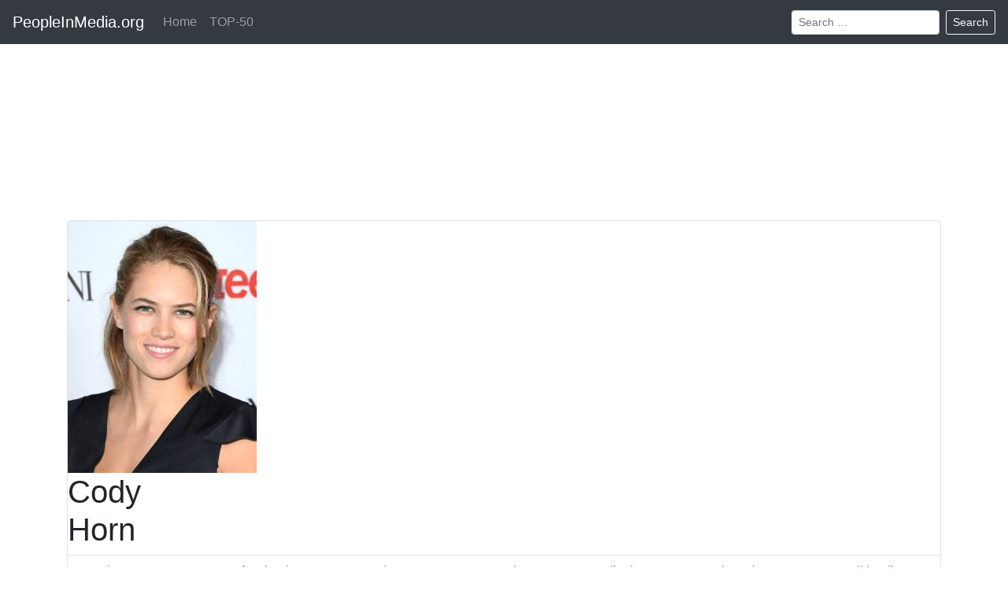

--- FILE ---
content_type: text/html; charset=UTF-8
request_url: https://peopleinmedia.org/en/name/cody-horn/wikipedia/
body_size: 5061
content:
<!DOCTYPE html>
<html lang="en" dir="ltr">
	<head itemscope itemtype="http://schema.org/WebSite">
	<meta charset="utf-8">
	<meta name="viewport" content="width=device-width, initial-scale=1, shrink-to-fit=no">
	<link rel="profile" href="http://gmpg.org/xfn/11">
	<link rel="shortcut icon" href="/favicon.png" type="image/png">
	<link rel="apple-touch-icon" sizes="76x76"   href="/apple-touch-icon-76x76.png">
	<link rel="apple-touch-icon" sizes="120x120" href="/apple-touch-icon-120x120.png">
	<link rel="apple-touch-icon" sizes="152x152" href="/apple-touch-icon-152x152.png">
	<link rel="apple-touch-icon" sizes="180x180" href="/apple-touch-icon-180x180.png">
	<link href="/assets/css/bootstrap.css" rel="stylesheet">
	<link href="/assets/css/main.css?v=5" rel="stylesheet">
	<title>Cody Horn wikipedia - Official Account</title>
	<meta name="description" content="Cody Horn - Photos and videos from Wikipedia." />
	<link rel="canonical" href="https://peopleinmedia.org/en/name/cody-horn/wikipedia/" />
	
	<link rel="alternate" hreflang="af" href="https://peopleinmedia.org/af/name/cody-horn/wikipedia/" />
	<link rel="alternate" hreflang="ar" href="https://peopleinmedia.org/ar/name/cody-horn/wikipedia/" />
	<link rel="alternate" hreflang="be" href="https://peopleinmedia.org/be/name/cody-horn/wikipedia/" />
	<link rel="alternate" hreflang="bg" href="https://peopleinmedia.org/bg/name/cody-horn/wikipedia/" />
	<link rel="alternate" hreflang="bn" href="https://peopleinmedia.org/bn/name/cody-horn/wikipedia/" />
	<link rel="alternate" hreflang="cs" href="https://peopleinmedia.org/cs/name/cody-horn/wikipedia/" />
	<link rel="alternate" hreflang="da" href="https://peopleinmedia.org/da/name/cody-horn/wikipedia/" />
	<link rel="alternate" hreflang="de" href="https://peopleinmedia.org/de/name/cody-horn/wikipedia/" />
	<link rel="alternate" hreflang="el" href="https://peopleinmedia.org/el/name/cody-horn/wikipedia/" />
	<link rel="alternate" hreflang="en" href="https://peopleinmedia.org/en/name/cody-horn/wikipedia/" />
	<link rel="alternate" hreflang="es" href="https://peopleinmedia.org/es/name/cody-horn/wikipedia/" />
	<link rel="alternate" hreflang="et" href="https://peopleinmedia.org/et/name/cody-horn/wikipedia/" />
	<link rel="alternate" hreflang="fa" href="https://peopleinmedia.org/fa/name/cody-horn/wikipedia/" />
	<link rel="alternate" hreflang="fi" href="https://peopleinmedia.org/fi/name/cody-horn/wikipedia/" />
	<link rel="alternate" hreflang="fr" href="https://peopleinmedia.org/fr/name/cody-horn/wikipedia/" />
	<link rel="alternate" hreflang="gu" href="https://peopleinmedia.org/gu/name/cody-horn/wikipedia/" />
	<link rel="alternate" hreflang="he" href="https://peopleinmedia.org/he/name/cody-horn/wikipedia/" />
	<link rel="alternate" hreflang="hi" href="https://peopleinmedia.org/hi/name/cody-horn/wikipedia/" />
	<link rel="alternate" hreflang="hr" href="https://peopleinmedia.org/hr/name/cody-horn/wikipedia/" />
	<link rel="alternate" hreflang="hu" href="https://peopleinmedia.org/hu/name/cody-horn/wikipedia/" />
	<link rel="alternate" hreflang="id" href="https://peopleinmedia.org/id/name/cody-horn/wikipedia/" />
	<link rel="alternate" hreflang="it" href="https://peopleinmedia.org/it/name/cody-horn/wikipedia/" />
	<link rel="alternate" hreflang="ja" href="https://peopleinmedia.org/ja/name/cody-horn/wikipedia/" />
	<link rel="alternate" hreflang="jv" href="https://peopleinmedia.org/jv/name/cody-horn/wikipedia/" />
	<link rel="alternate" hreflang="ka" href="https://peopleinmedia.org/ka/name/cody-horn/wikipedia/" />
	<link rel="alternate" hreflang="kk" href="https://peopleinmedia.org/kk/name/cody-horn/wikipedia/" />
	<link rel="alternate" hreflang="ko" href="https://peopleinmedia.org/ko/name/cody-horn/wikipedia/" />
	<link rel="alternate" hreflang="lt" href="https://peopleinmedia.org/lt/name/cody-horn/wikipedia/" />
	<link rel="alternate" hreflang="mk" href="https://peopleinmedia.org/mk/name/cody-horn/wikipedia/" />
	<link rel="alternate" hreflang="ms" href="https://peopleinmedia.org/ms/name/cody-horn/wikipedia/" />
	<link rel="alternate" hreflang="nl" href="https://peopleinmedia.org/nl/name/cody-horn/wikipedia/" />
	<link rel="alternate" hreflang="no" href="https://peopleinmedia.org/no/name/cody-horn/wikipedia/" />
	<link rel="alternate" hreflang="pl" href="https://peopleinmedia.org/pl/name/cody-horn/wikipedia/" />
	<link rel="alternate" hreflang="pt" href="https://peopleinmedia.org/pt/name/cody-horn/wikipedia/" />
	<link rel="alternate" hreflang="ro" href="https://peopleinmedia.org/ro/name/cody-horn/wikipedia/" />
	<link rel="alternate" hreflang="ru" href="https://peopleinmedia.org/ru/name/cody-horn/wikipedia/" />
	<link rel="alternate" hreflang="sk" href="https://peopleinmedia.org/sk/name/cody-horn/wikipedia/" />
	<link rel="alternate" hreflang="sl" href="https://peopleinmedia.org/sl/name/cody-horn/wikipedia/" />
	<link rel="alternate" hreflang="sq" href="https://peopleinmedia.org/sq/name/cody-horn/wikipedia/" />
	<link rel="alternate" hreflang="sr" href="https://peopleinmedia.org/sr/name/cody-horn/wikipedia/" />
	<link rel="alternate" hreflang="sv" href="https://peopleinmedia.org/sv/name/cody-horn/wikipedia/" />
	<link rel="alternate" hreflang="sw" href="https://peopleinmedia.org/sw/name/cody-horn/wikipedia/" />
	<link rel="alternate" hreflang="th" href="https://peopleinmedia.org/th/name/cody-horn/wikipedia/" />
	<link rel="alternate" hreflang="tr" href="https://peopleinmedia.org/tr/name/cody-horn/wikipedia/" />
	<link rel="alternate" hreflang="uk" href="https://peopleinmedia.org/uk/name/cody-horn/wikipedia/" />
	<link rel="alternate" hreflang="ur" href="https://peopleinmedia.org/ur/name/cody-horn/wikipedia/" />
	<link rel="alternate" hreflang="uz" href="https://peopleinmedia.org/uz/name/cody-horn/wikipedia/" />
	<link rel="alternate" hreflang="vi" href="https://peopleinmedia.org/vi/name/cody-horn/wikipedia/" />
	
	<meta property="og:site_name" content="PeopleInMedia.org">
	<meta property="og:locale" content="en_EN">
	<meta property="og:type" content="article" />
	<meta property="og:title" content="Cody Horn wikipedia - Official Account" />
	<meta property="og:description" content="Cody Horn - Photos and videos from Wikipedia." />
	<meta property="og:url" content="https://peopleinmedia.org/en/name/cody-horn/wikipedia/" />
	<meta property="og:image" content="/wp-content/uploads/2020/07/Cody-Horn-480x640.jpg" />
	<script type="application/ld+json">{"@context":"http:\/\/schema.org","@type":"Article","mainEntityOfPage":"https:\/\/peopleinmedia.org\/en\/name\/cody-horn\/wikipedia\/","headline":"Cody Horn","alternativeHeadline":"Cody Horn wikipedia - Official Account","image":"\/wp-content\/uploads\/2020\/07\/Cody-Horn-480x640.jpg","author":"PeopleInMedia.org","editor":"PeopleInMedia.org","url":"https:\/\/peopleinmedia.org\/en\/name\/cody-horn\/wikipedia\/","description":"Cody Horn - Photos and videos from Wikipedia.","articleBody":"","publisher":{"@type":"Organization","name":"PeopleInMedia.org","logo":{"@type":"ImageObject","url":"https:\/\/peopleinmedia.org\/assets\/default-image.png"}}}</script>
		</head>
<body  itemscope itemtype="http://schema.org/WebPage">
<div id="page" class="site d-flex flex-column h-100">
	<header id="masthead" class="site-header d-flex flex-column flex-md-row align-items-center navbar-dark" role="banner" itemscope itemtype="http://schema.org/WPHeader">
		<div class="container">
			<nav class="navbar navbar-expand-md navbar-dark fixed-top bg-dark">
				<a class="navbar-brand" href="/">PeopleInMedia.org</a>
				<button class="navbar-toggler" type="button" data-toggle="collapse" data-target="#navbarCollapse" aria-controls="navbarCollapse" aria-expanded="false" aria-label="Toggle navigation">
					<span class="navbar-toggler-icon"></span>
				</button>

				<div class="collapse navbar-collapse" id="navbarCollapse">
					<ul class="navbar-nav mr-auto">
						<li class="nav-item ">
							<a class="nav-link" href="/en/">Home</a>
						</li>
						<li class="nav-item ">
							<a class="nav-link" href="/en/top/">TOP-50</a>
						</li>
											</ul>
					<form class="form-inline mt-2 mt-md-0" action="/en/search/">
						<input class="form-control form-control-sm mr-sm-2" type="text" name="q" placeholder="Search &hellip;" aria-label="Search &hellip;">
						<button class="btn btn-outline-light btn-sm my-2 my-sm-0" type="submit">Search</button>
					</form>
				</div>
			</nav>
		</div>
	</header>

	<div id="content" class="site-content">
		<div class="container">
	<div id="primary" class="content-area">
		<main id="main" class="site-main" role="main">

			<div class="insertion page-top"><script async src="https://pagead2.googlesyndication.com/pagead/js/adsbygoogle.js"></script>
<!-- peopleinmedia.org_links -->
<ins class="adsbygoogle"
     style="display:block"
     data-ad-client="ca-pub-2155582688726022"
     data-ad-slot="4588040135"
     data-ad-format="link"
     data-full-width-responsive="true"></ins>
<script>
     (adsbygoogle = window.adsbygoogle || []).push({});
</script></div>
			<article id="post-10449" >
				<header class="entry-header border rounded-top overflow-hidden">
					<a href="/en/name/cody-horn/"><img src="/wp-content/uploads/2020/07/Cody-Horn-240x320.jpg" height="320" width="240" class="portrait" /></a>
					<h1 class="entry-title">Cody<br>Horn</h1>
				</header><!-- .entry-header -->

				<nav class="nav nav-pills nav-fill border border-top-0 rounded-bottom media-menu">
										<a class="p-2 nav-item rounded-bottom ucfirst " href="/en/name/cody-horn/instagram/">instagram</a>
										<a class="p-2 nav-item rounded-bottom ucfirst absent" href="/en/name/cody-horn/facebook/">facebook</a>
										<a class="p-2 nav-item rounded-bottom ucfirst absent" href="/en/name/cody-horn/twitter/">twitter</a>
										<a class="p-2 nav-item rounded-bottom ucfirst absent" href="/en/name/cody-horn/youtube/">youtube</a>
										<a class="p-2 nav-item rounded-bottom ucfirst absent" href="/en/name/cody-horn/tiktok/">tiktok</a>
										<a class="p-2 nav-item rounded-bottom ucfirst absent" href="/en/name/cody-horn/vkontakte/">vkontakte</a>
										<a class="p-2 nav-item rounded-bottom ucfirst active" href="/en/name/cody-horn/wikipedia/">wikipedia</a>
									</nav>

				<!-- mediamenu is empty -->
				<div class="entry-content" itemprop="text">
					<h3 class="h2 mt-4 mb-3">Cody Horn wikipedia</h3>
										<div class="person-profile media-wikipedia d-flex align-items-center p-2 mb-4 border rounded">
						<figure class="avatar m-0 mr-3">
							<img src="[data-uri]" />						</figure>
						<p class="media-body m-0">
							<strong class="d-block text-gray-dark"><a href="https://en.wikipedia.org/wiki/Cody_Horn" target="_blank">Cody_Horn</a></strong>
							&nbsp;						</p>
					</div>

<div class="insertion afterprofile"><!-- Composite Start -->
<div id="M676440ScriptRootC1155139">
</div>
<script src="https://jsc.mgid.com/p/e/peopleinmedia.org.1155139.js" async>
</script>
<!-- Composite End --></div>
					<h3 class="h2 mt-4">Recent Posts</h3>
					<div class="post-grid media-wikipedia row pt-2 mb-4">
					</div>


<div class="modal fade" id="post-modal" tabindex="-1" role="dialog" aria-labelledby="exampleModalLabel" aria-hidden="true">
	<div class="modal-dialog modal-dialog-centered" role="document">
		<div class="modal-content">
			<div class="modal-header pt-2 pb-2">
				<h5 class="modal-title" id="modal-post-meta">wikipedia – Cody Horn</h5>
				<button type="button" class="close" data-dismiss="modal" aria-label="Close">
					<span aria-hidden="true">&times;</span>
				</button>
			</div>
			<div id="modal-post-content" class="modal-body d-flex justify-content-center">
				<iframe id="post-iframe" src="" style="height: 90vh; width: 90vw; max-width: 680px; max-height: 720px;"></iframe>
			</div>
		</div>
	</div>
</div>

<script>
document.addEventListener('DOMContentLoaded', function () {

	// Gets the video src from the data-src on each button
	var postLink;  
	jQuery('.post-btn').click(function() {
		var $post = jQuery(this).closest('.news-post');
		postLink = 'https://peopleinmedia.org/wp-admin/admin-ajax.php?action=get-post-embed&person_id='+$post.data('pid')+'&media='+$post.data('media')+'&link='+$post.data('link');
	});

	// when the modal is opened autoplay it
	jQuery('#post-modal').on('shown.bs.modal', function (e) {
		document.getElementById('post-iframe').setAttribute('src',postLink);
	});

	// stop playing the youtube video when I close the modal
	jQuery('#post-modal').on('hide.bs.modal', function (e) {
		document.getElementById('post-iframe').setAttribute('src','');
	})


	jQuery('a.read-more').click(function() {
		var post = this.closest('div.post-item');
		var modalContent = document.querySelector('#modal-post-content');
		modalContent.innerHTML = '';

		var abstracts = post.querySelectorAll('p');
		for ( var i = 0; i < abstracts.length; i++ )
			modalContent.insertAdjacentHTML('beforeend',abstracts[i].outerHTML);

		var images = post.querySelectorAll('img');
		for ( var i = 0; i < images.length; i++ )
			modalContent.insertAdjacentHTML('beforeend',images[i].outerHTML);


		var modalMeta = document.getElementById('modal-post-meta');
		modalMeta.innerHTML = '';
		modalMeta.insertAdjacentHTML('beforeend',post.querySelector('.media-title').outerHTML);
		modalMeta.insertAdjacentHTML('beforeend',post.querySelector('.media-posted').outerHTML);
	});

});
</script>				</div><!-- .entry-content -->

				<!-- page-bottom is empty -->
				<footer class="entry-footer">
									</footer>

			</article>

		</main>
	</div>



		</div>
	</div>

	<footer id="colophon" class="site-footer mt-auto py-3" role="contentinfo" itemscope itemtype="http://schema.org/WPFooter">
		<div class="container">
			<nav class="languages">						<a href="/af/name/cody-horn/wikipedia/">Afrikaans</a>
											<a href="/ar/name/cody-horn/wikipedia/">العربية</a>
											<a href="/be/name/cody-horn/wikipedia/">Беларуская мова</a>
											<a href="/bg/name/cody-horn/wikipedia/">Български</a>
											<a href="/bn/name/cody-horn/wikipedia/">বাংলা</a>
											<a href="/cs/name/cody-horn/wikipedia/">Čeština</a>
											<a href="/da/name/cody-horn/wikipedia/">Dansk</a>
											<a href="/de/name/cody-horn/wikipedia/">Deutsch</a>
											<a href="/el/name/cody-horn/wikipedia/">Ελληνικά</a>
											<span>English</span>
											<a href="/es/name/cody-horn/wikipedia/">Español</a>
											<a href="/et/name/cody-horn/wikipedia/">Eesti</a>
											<a href="/fa/name/cody-horn/wikipedia/">فارسی</a>
											<a href="/fi/name/cody-horn/wikipedia/">Suomi</a>
											<a href="/fr/name/cody-horn/wikipedia/">Français</a>
											<a href="/gu/name/cody-horn/wikipedia/">ગુજરાતી</a>
											<a href="/he/name/cody-horn/wikipedia/">עִבְרִית</a>
											<a href="/hi/name/cody-horn/wikipedia/">हिन्दी</a>
											<a href="/hr/name/cody-horn/wikipedia/">Hrvatski</a>
											<a href="/hu/name/cody-horn/wikipedia/">Magyar</a>
											<a href="/id/name/cody-horn/wikipedia/">Indonesia</a>
											<a href="/it/name/cody-horn/wikipedia/">Italiano</a>
											<a href="/ja/name/cody-horn/wikipedia/">日本語</a>
											<a href="/jv/name/cody-horn/wikipedia/">Basa Jawa</a>
											<a href="/ka/name/cody-horn/wikipedia/">ქართული</a>
											<a href="/kk/name/cody-horn/wikipedia/">Қазақ тілі</a>
											<a href="/ko/name/cody-horn/wikipedia/">한국어</a>
											<a href="/lt/name/cody-horn/wikipedia/">Lietuvių kalba</a>
											<a href="/mk/name/cody-horn/wikipedia/">Македонски</a>
											<a href="/ms/name/cody-horn/wikipedia/">Bahasa Melayu</a>
											<a href="/nl/name/cody-horn/wikipedia/">Nederlands</a>
											<a href="/no/name/cody-horn/wikipedia/">Norsk</a>
											<a href="/pl/name/cody-horn/wikipedia/">Polski</a>
											<a href="/pt/name/cody-horn/wikipedia/">Português</a>
											<a href="/ro/name/cody-horn/wikipedia/">Română</a>
											<a href="/ru/name/cody-horn/wikipedia/">Русский</a>
											<a href="/sk/name/cody-horn/wikipedia/">Slovenčina</a>
											<a href="/sl/name/cody-horn/wikipedia/">Slovenščina</a>
											<a href="/sq/name/cody-horn/wikipedia/">Shqip</a>
											<a href="/sr/name/cody-horn/wikipedia/">Српски</a>
											<a href="/sv/name/cody-horn/wikipedia/">Svenska</a>
											<a href="/sw/name/cody-horn/wikipedia/">Kiswahili</a>
											<a href="/th/name/cody-horn/wikipedia/">ไทย</a>
											<a href="/tr/name/cody-horn/wikipedia/">Türkçe</a>
											<a href="/uk/name/cody-horn/wikipedia/">Українська</a>
											<a href="/ur/name/cody-horn/wikipedia/">اردو</a>
											<a href="/uz/name/cody-horn/wikipedia/">O‘zbekcha</a>
											<a href="/vi/name/cody-horn/wikipedia/">Tiếng Việt</a>
					</nav>
			<div class="about_site">
				<p>© PeopleInMedia 2020 – 2026</p>
			</div>
		</div>
	</footer>
</div>

<!-- Yandex.Metrika counter --> <script type="text/javascript" > (function(m,e,t,r,i,k,a){m[i]=m[i]||function(){(m[i].a=m[i].a||[]).push(arguments)}; m[i].l=1*new Date();k=e.createElement(t),a=e.getElementsByTagName(t)[0],k.async=1,k.src=r,a.parentNode.insertBefore(k,a)}) (window, document, "script", "https://mc.yandex.ru/metrika/tag.js", "ym"); ym(66303388, "init", { clickmap:true, trackLinks:true, accurateTrackBounce:true, webvisor:true }); </script> <noscript><div><img src="https://mc.yandex.ru/watch/66303388" style="position:absolute; left:-9999px;" alt="" /></div></noscript> <!-- /Yandex.Metrika counter -->
<!-- Global site tag (gtag.js) - Google Analytics -->
<script async src="https://www.googletagmanager.com/gtag/js?id=UA-174999956-1"></script>
<script>
  window.dataLayer = window.dataLayer || [];
  function gtag(){dataLayer.push(arguments);}
  gtag('js', new Date());

  gtag('config', 'UA-174999956-1');
</script>
<script src="https://code.jquery.com/jquery-3.5.1.slim.min.js" integrity="sha384-DfXdz2htPH0lsSSs5nCTpuj/zy4C+OGpamoFVy38MVBnE+IbbVYUew+OrCXaRkfj" crossorigin="anonymous"></script>
<script src="/assets/js/bootstrap.bundle.min.js" crossorigin="anonymous"></script>
<script src="/assets/js/main.js" crossorigin="anonymous"></script>
</body>
</html>


--- FILE ---
content_type: text/html; charset=utf-8
request_url: https://www.google.com/recaptcha/api2/aframe
body_size: 269
content:
<!DOCTYPE HTML><html><head><meta http-equiv="content-type" content="text/html; charset=UTF-8"></head><body><script nonce="NGSNPEMF90ZCTvOFOII2PA">/** Anti-fraud and anti-abuse applications only. See google.com/recaptcha */ try{var clients={'sodar':'https://pagead2.googlesyndication.com/pagead/sodar?'};window.addEventListener("message",function(a){try{if(a.source===window.parent){var b=JSON.parse(a.data);var c=clients[b['id']];if(c){var d=document.createElement('img');d.src=c+b['params']+'&rc='+(localStorage.getItem("rc::a")?sessionStorage.getItem("rc::b"):"");window.document.body.appendChild(d);sessionStorage.setItem("rc::e",parseInt(sessionStorage.getItem("rc::e")||0)+1);localStorage.setItem("rc::h",'1768964152542');}}}catch(b){}});window.parent.postMessage("_grecaptcha_ready", "*");}catch(b){}</script></body></html>